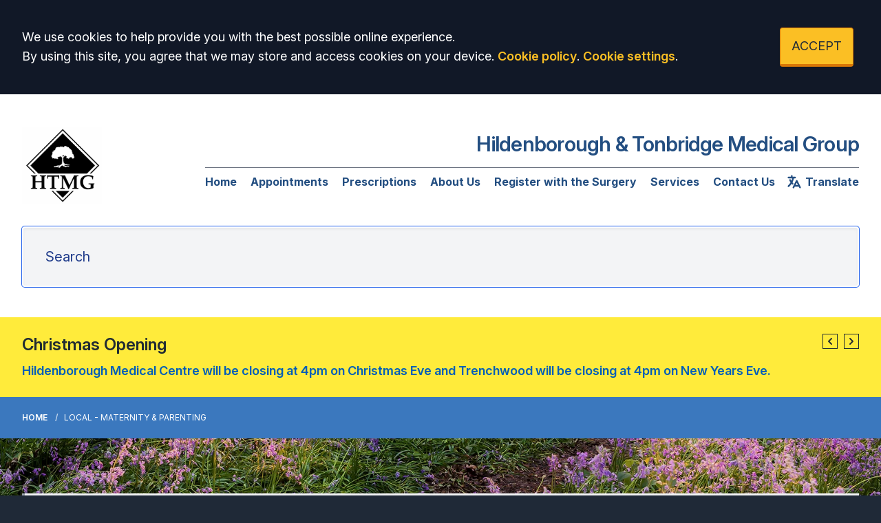

--- FILE ---
content_type: text/html; charset=UTF-8
request_url: https://www.hildenboroughmedicalgroup.co.uk/local-maternity-services
body_size: 9481
content:
<!DOCTYPE html>
<html lang="en">
<head>
	<meta charset="utf-8">
	<meta http-equiv="X-UA-Compatible" content="IE=Edge">
	<meta name="viewport" content="width=device-width, initial-scale=1.0">
	<meta name="brand" content="treeviewdesigns">
	<meta name="theme" content="Luna">
	<meta name="csrf-token" content="2gS6W3OmkUmNEajJ75TACE2sZhDrDfXFSMLgiT3k">
	<meta name="search" content="{&quot;type&quot;:&quot;algolia&quot;,&quot;index&quot;:&quot;site_index&quot;,&quot;app_id&quot;:&quot;769R3K5KKG&quot;,&quot;search_key&quot;:&quot;cf6fd73f1e22987f7fa36a5b681ae562&quot;,&quot;show_logo&quot;:&quot;true&quot;}">
	<meta name="js-files" content="{&quot;images\/structure\/search-by-algolia-light-background.svg&quot;:&quot;https:\/\/d2m1owqtx0c1qg.cloudfront.net\/themes\/luna\/default\/images\/structure\/search-by-algolia-light-background.svg&quot;}">
	<meta name="opening-hours" content="{&quot;monday&quot;:{&quot;from&quot;:&quot;08:00&quot;,&quot;to&quot;:&quot;18:30&quot;,&quot;is_closed&quot;:false},&quot;tuesday&quot;:{&quot;from&quot;:&quot;08:00&quot;,&quot;to&quot;:&quot;18:30&quot;,&quot;is_closed&quot;:false},&quot;wednesday&quot;:{&quot;from&quot;:&quot;08:00&quot;,&quot;to&quot;:&quot;18:30&quot;,&quot;is_closed&quot;:false},&quot;thursday&quot;:{&quot;from&quot;:&quot;08:00&quot;,&quot;to&quot;:&quot;18:30&quot;,&quot;is_closed&quot;:false},&quot;friday&quot;:{&quot;from&quot;:&quot;08:00&quot;,&quot;to&quot;:&quot;18:30&quot;,&quot;is_closed&quot;:false},&quot;saturday&quot;:{&quot;from&quot;:null,&quot;to&quot;:null,&quot;is_closed&quot;:true},&quot;sunday&quot;:{&quot;from&quot;:null,&quot;to&quot;:null,&quot;is_closed&quot;:true}}">
	<meta name="nav" content="{&quot;main&quot;:[{&quot;id&quot;:56,&quot;master_id&quot;:1,&quot;label&quot;:&quot;Home&quot;,&quot;type&quot;:&quot;internal-resource&quot;,&quot;url&quot;:&quot;\/&quot;,&quot;body&quot;:null,&quot;target&quot;:&quot;_self&quot;,&quot;rel&quot;:null,&quot;subs&quot;:[]},{&quot;id&quot;:36,&quot;master_id&quot;:1,&quot;label&quot;:&quot;Appointments&quot;,&quot;type&quot;:&quot;internal-resource&quot;,&quot;url&quot;:&quot;\/appointments&quot;,&quot;body&quot;:null,&quot;target&quot;:&quot;_self&quot;,&quot;rel&quot;:null,&quot;subs&quot;:[]},{&quot;id&quot;:22,&quot;master_id&quot;:1,&quot;label&quot;:&quot;Prescriptions&quot;,&quot;type&quot;:&quot;internal-resource&quot;,&quot;url&quot;:&quot;\/repeat-prescriptions&quot;,&quot;body&quot;:null,&quot;target&quot;:&quot;_self&quot;,&quot;rel&quot;:null,&quot;subs&quot;:[]},{&quot;id&quot;:55,&quot;master_id&quot;:1,&quot;label&quot;:&quot;About Us&quot;,&quot;type&quot;:&quot;internal-resource&quot;,&quot;url&quot;:&quot;\/about-us&quot;,&quot;body&quot;:null,&quot;target&quot;:&quot;_self&quot;,&quot;rel&quot;:null,&quot;subs&quot;:[]},{&quot;id&quot;:21,&quot;master_id&quot;:1,&quot;label&quot;:&quot;Register with the Surgery&quot;,&quot;type&quot;:&quot;internal-resource&quot;,&quot;url&quot;:&quot;\/new-patient-registration&quot;,&quot;body&quot;:null,&quot;target&quot;:&quot;_self&quot;,&quot;rel&quot;:null,&quot;subs&quot;:[]},{&quot;id&quot;:41,&quot;master_id&quot;:1,&quot;label&quot;:&quot;Services&quot;,&quot;type&quot;:&quot;internal-resource&quot;,&quot;url&quot;:&quot;\/services&quot;,&quot;body&quot;:null,&quot;target&quot;:&quot;_self&quot;,&quot;rel&quot;:null,&quot;subs&quot;:[]},{&quot;id&quot;:46,&quot;master_id&quot;:1,&quot;label&quot;:&quot;Contact Us&quot;,&quot;type&quot;:&quot;internal-resource&quot;,&quot;url&quot;:&quot;\/contact&quot;,&quot;body&quot;:null,&quot;target&quot;:&quot;_self&quot;,&quot;rel&quot;:null,&quot;subs&quot;:[]}],&quot;footer&quot;:[{&quot;id&quot;:10,&quot;master_id&quot;:2,&quot;label&quot;:&quot;Terms of Use&quot;,&quot;type&quot;:&quot;internal-resource&quot;,&quot;url&quot;:&quot;\/cookies&quot;,&quot;body&quot;:null,&quot;target&quot;:&quot;_self&quot;,&quot;rel&quot;:null,&quot;subs&quot;:[]},{&quot;id&quot;:11,&quot;master_id&quot;:2,&quot;label&quot;:&quot;Disclaimer&quot;,&quot;type&quot;:&quot;internal-resource&quot;,&quot;url&quot;:&quot;\/events&quot;,&quot;body&quot;:null,&quot;target&quot;:&quot;_self&quot;,&quot;rel&quot;:null,&quot;subs&quot;:[]},{&quot;id&quot;:12,&quot;master_id&quot;:2,&quot;label&quot;:&quot;Accessibility Statement&quot;,&quot;type&quot;:&quot;internal-resource&quot;,&quot;url&quot;:&quot;\/cookies&quot;,&quot;body&quot;:null,&quot;target&quot;:&quot;_self&quot;,&quot;rel&quot;:null,&quot;subs&quot;:[]},{&quot;id&quot;:14,&quot;master_id&quot;:2,&quot;label&quot;:&quot;Cookies&quot;,&quot;type&quot;:&quot;internal-resource&quot;,&quot;url&quot;:&quot;\/cookies&quot;,&quot;body&quot;:null,&quot;target&quot;:&quot;_self&quot;,&quot;rel&quot;:null,&quot;subs&quot;:[]},{&quot;id&quot;:15,&quot;master_id&quot;:2,&quot;label&quot;:&quot;Site Map&quot;,&quot;type&quot;:&quot;external-resource&quot;,&quot;url&quot;:&quot;sitemap.xml&quot;,&quot;body&quot;:null,&quot;target&quot;:&quot;_self&quot;,&quot;rel&quot;:null,&quot;subs&quot;:[]}]}">
	<meta name="cookies" content="{&quot;third_party_cookies&quot;:&quot;off&quot;,&quot;third_party_enabled&quot;:false}">
	<meta name="insights" content="{&quot;enabled&quot;:false,&quot;feedbackEnabled&quot;:true,&quot;gtm_id&quot;:null}">
	<meta name="captcha-site-key" content="6LfalawUAAAAADxNuMFBhB5SYKFDPxeVt3Tj4Dhn">
	<title>Local Maternity Services</title><meta name="description" content="Local Maternity Services"><meta name="author" content="Tree View Designs"><meta name="google-maps-api-key" content="AIzaSyDyg1cga-TJTgJWscVFGIeSwX4IzzLVXFo">
	<link rel="apple-touch-icon" sizes="57x57" href="https://d2m1owqtx0c1qg.cloudfront.net/themes/resources/favicon/apple-icon-57x57.png">
<link rel="apple-touch-icon" sizes="60x60" href="https://d2m1owqtx0c1qg.cloudfront.net/themes/resources/favicon/apple-icon-60x60.png">
<link rel="apple-touch-icon" sizes="72x72" href="https://d2m1owqtx0c1qg.cloudfront.net/themes/resources/favicon/apple-icon-72x72.png">
<link rel="apple-touch-icon" sizes="76x76" href="https://d2m1owqtx0c1qg.cloudfront.net/themes/resources/favicon/apple-icon-76x76.png">
<link rel="apple-touch-icon" sizes="114x114" href="https://d2m1owqtx0c1qg.cloudfront.net/themes/resources/favicon/apple-icon-114x114.png">
<link rel="apple-touch-icon" sizes="120x120" href="https://d2m1owqtx0c1qg.cloudfront.net/themes/resources/favicon/apple-icon-120x120.png">
<link rel="apple-touch-icon" sizes="144x144" href="https://d2m1owqtx0c1qg.cloudfront.net/themes/resources/favicon/apple-icon-144x144.png">
<link rel="apple-touch-icon" sizes="152x152" href="https://d2m1owqtx0c1qg.cloudfront.net/themes/resources/favicon/apple-icon-152x152.png">
<link rel="apple-touch-icon" sizes="180x180" href="https://d2m1owqtx0c1qg.cloudfront.net/themes/resources/favicon/apple-icon-180x180.png">
<link rel="icon" type="image/png" sizes="192x192"  href="https://d2m1owqtx0c1qg.cloudfront.net/themes/resources/favicon/android-icon-192x192.png">
<link rel="icon" type="image/png" sizes="32x32" href="https://d2m1owqtx0c1qg.cloudfront.net/themes/resources/favicon/favicon-32x32.png">
<link rel="icon" type="image/png" sizes="96x96" href="https://d2m1owqtx0c1qg.cloudfront.net/themes/resources/favicon/favicon-96x96.png">
<link rel="icon" type="image/png" sizes="16x16" href="https://d2m1owqtx0c1qg.cloudfront.net/themes/resources/favicon/favicon-16x16.png">
<link rel="manifest" href="https://d2m1owqtx0c1qg.cloudfront.net/themes/resources/favicon/manifest.json">
<meta name="msapplication-TileColor" content="#ffffff">
<meta name="msapplication-TileImage" content="https://d2m1owqtx0c1qg.cloudfront.net/themes/resources/favicon/ms-icon-144x144.png">
<meta name="theme-color" content="#ffffff">	<style>
		:root {--font-size: 1.125rem;--line-height: 1.75rem;--color-bg: #1F2937;--color-text: #333333;--color-anchor-text: #1D4ED8;--color-anchor-text-hover: #131212;--color-anchor-bg: transparent;--color-anchor-bg-hover: #F8E71C;--color-primary: #234E81;--color-primary-reverse: #ffffff;--color-primary-hover: #05688F;--color-primary-border: #001927;--color-secondary: #487517;--color-secondary-reverse: #ffffff;--color-secondary-hover: #50801C;--color-secondary-border: #33550E;--color-brand-three: #374151;--color-brand-three-reverse: #ffffff;--color-brand-three-hover: #4B5563;--color-brand-three-border: #1F2937;--color-brand-four: #14406B;--color-brand-four-reverse: #ffffff;--color-brand-four-hover: #059669;--color-brand-four-border: #065F46;--color-brand-five: #5f2861;--color-brand-five-reverse: #ffffff;--color-brand-five-hover: #9B9B9B;--color-brand-five-border: #065F46;--color-breadcrumbs-bg: #3B78BE;--color-breadcrumbs-text: #FFFFFF;--color-breadcrumbs-hover: #F8E71C;--color-breadcrumbs-active: #FFFFFF;--color-breaking-news-bg: #ffeb3b;--color-breaking-news-heading: #212b32;--color-breaking-news-text: #212b32;--color-breaking-news-anchor: #005eb8;--color-breaking-news-anchor-hover: #ffffff;--color-breaking-news-anchor-hover-bg: #005eb8;--color-breaking-news-cursor: #212b32;--color-breaking-news-navigation: #212b32;--color-breaking-news-navigation-hover: #005eb8;--color-feedback-bg: #111827;--color-feedback-heading: #fde047;--color-feedback-sub-heading: #ffffff;--color-feedback-text: #ffffff;--color-feedback-button-bg: #005eb8;--color-feedback-button-text: #ffffff;--color-feedback-button-bg-hover: #005eb8;--color-feedback-button-text-hover: #ffffff;--color-feedback-ping: #fde047;--color-feedback-ping-hover: #fde047;--padding-top-segment-default: 2rem;--padding-bottom-segment-default: 2rem;--padding-top-segment-sm: 2.5rem;--padding-bottom-segment-sm: 2.5rem;--padding-top-segment-md: 4rem;--padding-bottom-segment-md: 4rem;--padding-top-segment-lg: 5rem;--padding-bottom-segment-lg: 5rem;--padding-top-segment-xl: 5rem;--padding-bottom-segment-xl: 5rem;--padding-top-segment-2xl: 5rem;--padding-bottom-segment-2xl: 5rem}
	</style>
	<link rel="stylesheet" href="https://d2m1owqtx0c1qg.cloudfront.net/themes/luna/default/dist/css/app.css?v=5772e5561d0c44924537ad57c6d06914">
	<script async src="https://d2m1owqtx0c1qg.cloudfront.net/themes/luna/default/dist/js/head.js?v=5772e5561d0c44924537ad57c6d06914"></script>
	<meta property="og:title" content="Local Maternity Services" />
<meta property="og:type" content="website" />
<meta property="og:url" content="https://www.hildenboroughmedicalgroup.co.uk/local-maternity-services" />
	<style>
     a {
         font-weight:600;
     }
     b{
         font-weight:700;
     }
     strong{
         font-weight:700;
     }
 </style>
	
	<script src="https://www.google.com/recaptcha/api.js" defer></script>
		</head>
<body>
<main class="relative">
		<div id="app" >

		
		<cookie-consent accept-all-label="ACCEPT">
			<template v-slot:consent="{ toggle }">
				<p class="text-white lg:mb-0">We use cookies to help provide you with the best possible online experience.<br />By using this site, you agree that we may store and access cookies on your device. <a href="/cookies" class="text-yellow-400 hover:text-gray-400">Cookie policy</a>.
<a href="#" @click.prevent="toggle" class="text-yellow-400 hover:text-gray-400">Cookie settings</a>.</p>
			</template>
			<template v-slot:setup>
				<cookie-setup
					wrapper-class="mt-6 pt-6 border-t border-solid border-gray-600"
					on-label="On" off-label="Off"
					confirm-selection-label="Confirm selection"
				>
					<template v-slot:functional>
						<h3 class="text-yellow-400">Functional Cookies</h3><p class="text-white">Functional Cookies are enabled by default at all times so that we can save your preferences for cookie settings and ensure site works and delivers best experience.</p>
					</template>
					<template v-slot:third-party>
						<h3 class="text-yellow-400">3rd Party Cookies</h3><p class="text-white">This website uses Google Analytics to collect anonymous information such as the number of visitors to the site, and the most popular pages.<br />Keeping this cookie enabled helps us to improve our website.</p>
					</template>
				</cookie-setup>
			</template>
		</cookie-consent>

		

		<google-translate-dialog></google-translate-dialog>
<header id="header" class="bg-white">
    <div class="container xl:py-6">
        <div class="xl:flex xl:flex-row items-center">
            <div class="xl:flex-1 py-6 xl:pr-10 flex justify-center xl:justify-start">
                <a href="/" class="inline-block text-center xl:text-left hover:bg-transparent focus:bg-transparent">
                    <img src="/media/content/images/logos/HTMG_Logo.png" alt="Hildenborough & Tonbridge Medical Group" class="h-28 mx-auto xl:mx-0" />
                </a>
            </div>
            <div class="xl:flex-shrink">
                <div class="flex items-center justify-center xl:justify-end border-b border-gray-500 border-b-0 pb-4">
                    <h1 class="text-primary mb-0 text-3xl font-semibold">Hildenborough & Tonbridge Medical Group</h1>
                </div>
                <div class="xl:flex">
                    <main-navigation-toggler
                    collapsed-class="xl:hidden text-black flex justify-between items-center w-full py-3"
                    expanded-class="xl:hidden text-gray-800 flex justify-between items-center w-full py-3 border-b border-white"></main-navigation-toggler>
                <main-navigation
                    main-wrapper-css="w-full py-2 xl:pt-0 xl:flex xl:w-auto flex-col xl:flex-row xl:space-x-5"
                    main-anchor-css="block py-2 text-base text-primary font-bold bg-transparent hover:text-secondary hover:bg-transparent"
                    main-expanded-anchor-css="block py-2 text-base text-secondary font-bold bg-transparent hover:text-blue-900 hover:bg-transparent"
                    sub-wrapper-css="flex flex-col xl:bg-white py-1 xl:rounded-b overflow-hidden text-base whitespace-nowrap xl:shadow xl:border-t-2 border-primary xl:absolute"
                    sub-anchor-css="py-2 px-4 text-primary bg-transparent xl:text-gray-800 hover:text-blue-900 hover:bg-transparent"
                ></main-navigation>
                <google-translate-toggle class="hidden xl:inline-flex font-bold text-base text-primary hover:text-secondary focus:text-secondary py-2 ml-4">
                        <google-translate-icon class="h-6 w-6 mr-1"></google-translate-icon> Translate
                    </google-translate-toggle>
                </div>
            </div>
        </div>
        <div class="pt-2 pb-6 flex xl:block">
            <google-translate-toggle class="inline-flex xl:hidden w-12 md:w-24 items-center justify-center mr-2 bg-yellow-300 text-yellow-800 rounded border-2 border-yellow-500 py-3">
                <google-translate-icon class="h-6 w-6"></google-translate-icon>
            </google-translate-toggle>
            <search-form input-class="py-3 md:py-7 pl-3 pr-4 md:pl-8 md:pr-16 block w-full shadow-inner bg-gray-100 shadow text-primary text-base md:text-xl border-2 focus:border-white placeholder-blue-900 rounded"
            close-button-class="text-primary absolute right-0 top-0 h-full w-14 md:w-20 flex items-center justify-center cursor-pointer" placeholder="Search"></search-form>
        </div>
    </div>
</header>

    <div class="w-full">
        <braking-news-feed></braking-news-feed>
    </div>
</show-if-path>

					<div class="breadcrumbs">

    <nav class="container" aria-label="You are here:">

        
            
                <a href="/" class="whitespace-nowrap">Home</a>

            
        
            
                <span class="whitespace-nowrap">
                    Local - Maternity &amp; Parenting
                </span>

            
        
    </nav>

</div>		
		<section>
			    <div class="segment bg-cover bg-center bg-no-repeat bg-fixed xl:py-20" style="background-image:url(&quot;/media/content/images/backgrounds/slim-background3.webp&quot;);"><div class="container"><div class="bg-gray-100 text-gray-800 border-l-4 border-gray-400 p-8 pb-4">
<h1 class="lg:text-5xl"><b>Maternity &amp; Parenting</b></h1>

<p><a href="/self-help-local-national-support">&lt; Back to Local and National Support</a></p>
</div>
</div></div><div class="segment bg-gray-100"><div class="container"><div class="grid gap-6 lg:grid-cols-2 lg:gap-12">
<div class="bg-white p-10 rounded shadow">
<h2><b>Child Health West Kent</b></h2>

<p>West Kent Clinical Commissioning Group provide a "Guide for parents &amp; carer of children aged birth to 5 years of common illnesses &amp; wellbeing"</p>

<p class="mb-0"><a class="inline-flex items-center" href="http://childhealthwestkent.nhs.uk/" rel="noopener noreferrer nofollow" target="_blank" title="Child Health West Kent (Opens in new window)"><svg class="inline-block h-9 text-primary" viewBox="0 0 24 24" aria-hidden="true" fill="currentColor">
  <path fill-rule="evenodd" d="M12 2a10 10 0 0 0-9.95 9h11.64L9.74 7.05a1 1 0 0 1 1.41-1.41l5.66 5.65a1 1 0 0 1 0 1.42l-5.66 5.65a1 1 0 0 1-1.41 0 1 1 0 0 1 0-1.41L13.69 13H2.05A10 10 0 1 0 12 2z"></path>
</svg> Visit the website</a></p>
</div>

<div class="bg-white p-10 rounded shadow">
<h2><b>Kent Safeguarding Children</b></h2>

<p>You may be concerned about a child or young person, you may or may not know them, or even their name. Safeguarding is everyone's responsibility. Abuse can take many different forms, such as neglect, sexual abuse, physical abuse, and even emotional abuse.</p>

<p>Don't assume that someone else will take responsibility and make that phone call. You could help to save a child's life. If you are worried, report it now.</p>

<p>Call the reporting line on 03000 411111</p>

<p class="mb-0"><a class="inline-flex items-center" href="http://www.kscb.org.uk/" rel="noopener noreferrer nofollow" target="_blank" title="Kent Safeguarding Children (Opens in new window)"><svg class="inline-block h-9 text-primary" viewBox="0 0 24 24" aria-hidden="true" fill="currentColor">
  <path fill-rule="evenodd" d="M12 2a10 10 0 0 0-9.95 9h11.64L9.74 7.05a1 1 0 0 1 1.41-1.41l5.66 5.65a1 1 0 0 1 0 1.42l-5.66 5.65a1 1 0 0 1-1.41 0 1 1 0 0 1 0-1.41L13.69 13H2.05A10 10 0 1 0 12 2z"></path>
</svg> Visit the website</a></p>
</div>

<div class="bg-white p-10 rounded shadow">
<h2><b>Bump, Birth and Beyond</b></h2>

<p>The Bump, Birth and Beyond website is a one-stop-shop providing maternity information for expectant and growing families in Kent and Medway.</p>

<p>The website includes useful information about the pregnancy journey, where to birth and what to expect after birth.</p>

<p class="mb-0"><a class="inline-flex items-center" href="https://www.kentandmedwaylms.nhs.uk/" rel="noopener noreferrer nofollow" target="_blank" title="Bump, Birth and Beyond (Opens in new window)"><svg class="inline-block h-9 text-primary" viewBox="0 0 24 24" aria-hidden="true" fill="currentColor">
  <path fill-rule="evenodd" d="M12 2a10 10 0 0 0-9.95 9h11.64L9.74 7.05a1 1 0 0 1 1.41-1.41l5.66 5.65a1 1 0 0 1 0 1.42l-5.66 5.65a1 1 0 0 1-1.41 0 1 1 0 0 1 0-1.41L13.69 13H2.05A10 10 0 1 0 12 2z"></path>
</svg> Visit the website</a></p>
</div>
</div>
</div></div>
		</section>

		
					<div><footer class="text-white body-font bg-primary">
<div
  class="container px-5 py-8 lg:pt-24 lg:pb-16 mx-auto flex md:items-center lg:items-start md:flex-row md:flex-nowrap flex-wrap flex-col"
>
  <div
    class="flex-grow flex flex-wrap md:mt-0 mt-10 text-center lg:text-left"
  >
    <div class="w-full md:w-1/2 lg:w-1/5 px-2 text-center lg:text-left">
    <a href="https://www.nhs.uk/" target="_blank" rel="noopener noreferrer nofollow" title="NHS (opens new window)" class="inline-block hover:bg-transparent focus:bg-transparent">
      <svg
        aria-hidden="true"
        role="img"
        class="h-16 w-auto text-white inline-flex mb-4"
        xmlns="http://www.w3.org/2000/svg"
        fill="currentColor"
        viewBox="0 0 70.4 28.3"
      >
        <path
          class="st0"
          d="M70.4,28.3V0H0v28.3H70.4L70.4,28.3z M28.3,2.7l-4.9,22.8h-7.6L11,9.8H11L7.8,25.6H2L6.9,2.7h7.7l4.7,15.8h0.1
                l3.2-15.8H28.3L28.3,2.7z M50.1,2.7l-4.8,22.8h-6.1l2-9.8H34l-2,9.8h-6.1l4.8-22.8h6.1l-1.8,8.7h7.3L44,2.7H50.1L50.1,2.7z
                 M67.8,3.4l-1.5,4.5c-1.2-0.6-2.8-1-5.1-1c-2.4,0-4.4,0.4-4.4,2.2c0,3.2,8.9,2,8.9,9c0,6.3-5.9,7.9-11.2,7.9
                c-2.4,0-5.1-0.6-7.1-1.2l1.4-4.6c1.2,0.8,3.6,1.3,5.6,1.3c1.9,0,4.9-0.4,4.9-2.7c0-3.7-8.9-2.3-8.9-8.7c0-5.9,5.2-7.7,10.2-7.7
                C63.6,2.3,66.2,2.6,67.8,3.4L67.8,3.4z"
        />
      </svg>
      
      <p class="mt-2 mb-0 text-lg text-white">
        <strong>Providing NHS Services</strong>
      </p><br />
      </a>
       <a class="text-white" href="/opening-closing-hours"
            >Opening Hours</a
          >
    </div>
    <div class="w-full md:w-1/2 lg:w-1/5">
      <h2 class="font-bold text-yellow-400 tracking-widest text-xl mb-3">
        HILDENBOROUGH MEDICAL CENTRE
      </h2>

      <p class="text-white">
        Westwood<br />
        Tonbridge Road<br />
        Hildenborough<br />
        TN11 9HL
      </p>

      <p class="text-white">
        <strong>Telephone:</strong>
        <a class="text-white" href="tel:01732838777">01732 838777</a>
      </p>
      <p class="text-white">All calls are recorded for training and monitoring purposes.</p>
    </div>
    <div class="w-full md:w-1/2 lg:w-1/5 px-4">
      <h2 class="font-bold text-yellow-400 tracking-widest text-xl mb-3">
        TRENCHWOOD MEDICAL CENTRE
      </h2>
      <p class="text-white">
        264 Shipbourne Road<br />
        Tonbridge<br />
        Kent<br />
        TN10 3ET
      </p>

      <p class="text-white">
        <strong>Telephone:</strong>
        <a class="text-white" href="tel:01732352784">01732 352784</a>
      </p>
    </div>
    <div class="w-full md:w-1/2 lg:w-1/5 px-4">
      <h2 class="font-bold text-yellow-400 tracking-widest text-xl mb-3">
        LEGAL
      </h2>
      <ul class="list-none mb-10 ml-0">
        <li>
          <a class="text-white" href="/terms-of-use">Terms of Use</a>
        </li>
        <li>
          <a class="text-white" href="/website-privacy">Website Privacy</a>
        </li>
        <li>
          <a class="text-white" href="/accessibility-statement"
            >Accessibility</a
          >
        </li>
        <li>
          <a class="text-white" href="/cookies">Cookies</a>
        </li>
        <li>
          <a class="text-white" href="/copyright">Copyright</a>
        </li>
        <li>
          <a class="text-white" href="/feedback-procedure"
            >Make a Complaint</a
          >
        </li>
        <li>
          <a class="text-white" href="/policies-procedures"
            >Policies & Procedures</a
          >
        </li>
         <li>
          <a class="text-white" href="/jobs"
            >Jobs</a
          >
        </li>
        <li>
          <a class="text-white" href="/friends-family-test"
            >Friends and Family Test</a
          >
        </li>
        
      </ul>
    </div>

    <div class="w-full md:w-1/2 mx-auto lg:mx-0 lg:w-1/5 px-4">
      <a
        href="https://www.cqc.org.uk/location/1-573810541"
        target="_blank"
        rel="nofollow noopener noreferrer"
        class="text-center"
      >
        <span class="sr-only">The Care Quality Commission</span>
        <svg
          version="1.1"
          xmlns="http://www.w3.org/2000/svg"
          xmlns:xlink="http://www.w3.org/1999/xlink"
          x="0px"
          y="0px"
          class="w-full"
          viewBox="0 0 170.083 53.739"
          enable-background="new 0 0 170.083 53.739"
          xml:space="preserve"
        >
          <g>
            <g>
              <defs>
                <rect width="170.083" height="53.739"></rect>
              </defs>
              <path
                fill="#FFFFFF"
                d="M72.831,30.204c-3.314,0-5.452,2.42-5.452,5.994
				  c0,3.596,2.115,5.947,5.288,5.947c3.29,0,5.43-2.375,5.43-5.947C78.097,32.554,76.005,30.204,72.831,30.204 M72.784,40.475
				  c-1.948,0-3.407-1.738-3.407-4.348c0-2.561,1.292-4.277,3.337-4.277c1.951,0,3.386,1.762,3.386,4.371
				  C76.1,38.808,74.901,40.475,72.784,40.475 M141.793,26.211c-0.683,0-1.222,0.542-1.222,1.223s0.539,1.223,1.222,1.223
				  c0.681,0,1.222-0.541,1.222-1.223S142.474,26.211,141.793,26.211 M61.764,40.311c-3.457,0-5.621-2.492-5.621-6.322
				  c0-3.926,2.587-6.254,5.785-6.254c2.209,0,3.596,0.941,3.786,1.059l0.915-1.457c-0.188-0.188-1.715-1.456-4.818-1.456
				  c-4.326,0-7.83,3.054-7.83,8.295c0,5.053,3.315,8.014,7.524,8.014c3.174,0,5.1-1.456,5.264-1.643l-0.915-1.457
				  C65.688,39.183,64.02,40.311,61.764,40.311 M150.397,30.204c-3.312,0-5.451,2.42-5.451,5.994c0,3.596,2.115,5.947,5.287,5.947
				  c3.291,0,5.429-2.375,5.429-5.947C155.662,32.554,153.573,30.204,150.397,30.204 M150.351,40.475
				  c-1.951,0-3.406-1.738-3.406-4.348c0-2.561,1.291-4.277,3.338-4.277c1.949,0,3.385,1.762,3.385,4.371
				  C153.667,38.808,152.467,40.475,150.351,40.475 M163.093,30.204c-1.929,0-3.361,1.035-3.552,1.152v-0.848h-1.783v11.377h1.995v-9
				  c0.096-0.073,1.527-0.989,2.988-0.989c0.703,0,1.291,0.261,1.597,0.565c0.586,0.586,0.612,1.527,0.612,2.961v6.463h1.994v-6.604
				  c0-1.832-0.047-3.01-1.127-4.091C165.466,30.838,164.665,30.204,163.093,30.204 M91.869,30.204c-1.718,0-3.009,0.729-3.949,1.317
				  c-0.519-0.707-1.366-1.317-2.798-1.317c-1.787,0-3.338,1.058-3.479,1.152v-0.848h-1.787v11.377h1.998v-9.049
				  c0.164-0.092,1.527-0.94,2.915-0.94c0.681,0,1.175,0.212,1.481,0.519c0.588,0.61,0.565,1.645,0.565,3.172v6.299h1.975v-6.369
				  c0-0.918,0-2.162-0.191-2.657c0.262-0.163,1.623-0.963,3.008-0.963c0.684,0,1.203,0.188,1.555,0.588
				  c0.589,0.636,0.564,2.046,0.564,2.75v6.651h1.998v-6.604c0-1.832-0.047-3.01-1.13-4.091
				  C94.242,30.838,93.442,30.204,91.869,30.204 M116.287,41.885h1.998V30.508h-1.998V41.885z M117.274,26.211
				  c-0.683,0-1.224,0.542-1.224,1.223s0.541,1.223,1.224,1.223c0.681,0,1.223-0.541,1.223-1.223S117.955,26.211,117.274,26.211
				  M109.916,30.204c-1.714,0-3.009,0.729-3.949,1.317c-0.516-0.707-1.362-1.317-2.795-1.317c-1.788,0-3.34,1.058-3.481,1.152v-0.848
				  h-1.787v11.377h1.998v-9.049c0.168-0.092,1.529-0.94,2.916-0.94c0.683,0,1.178,0.212,1.481,0.519
				  c0.589,0.61,0.565,1.645,0.565,3.172v6.299h1.975v-6.369c0-0.918,0-2.162-0.189-2.657c0.258-0.163,1.623-0.963,3.009-0.963
				  c0.68,0,1.198,0.188,1.553,0.588c0.586,0.636,0.562,2.046,0.562,2.75v6.651h2v-6.604c0-1.832-0.047-3.01-1.129-4.091
				  C112.291,30.838,111.492,30.204,109.916,30.204 M122.915,33.306c0-0.845,0.705-1.528,2.091-1.528s2.563,0.684,2.705,0.776
				  l0.749-1.339c-0.117-0.096-1.385-1.012-3.596-1.012c-2.324,0-3.971,1.293-3.971,3.219c0,3.621,5.615,3.104,5.615,5.431
				  c0,1.013-0.961,1.694-2.186,1.694c-1.643,0-2.795-0.729-3.031-0.87l-0.754,1.387c0.145,0.117,1.646,1.126,3.902,1.126
				  c2.235,0,4.164-1.268,4.164-3.477C128.604,35.093,122.915,35.493,122.915,33.306 M140.808,41.885h1.998V30.508h-1.998V41.885z
				  M132.603,33.306c0-0.845,0.705-1.528,2.092-1.528s2.562,0.684,2.705,0.776l0.75-1.339c-0.117-0.096-1.385-1.012-3.594-1.012
				  c-2.328,0-3.974,1.293-3.974,3.219c0,3.621,5.614,3.104,5.614,5.431c0,1.013-0.959,1.694-2.184,1.694
				  c-1.644,0-2.798-0.729-3.031-0.87l-0.754,1.387c0.144,0.117,1.646,1.126,3.904,1.126c2.23,0,4.158-1.268,4.158-3.477
				  C138.29,35.093,132.603,35.493,132.603,33.306"
              ></path>
              <path
                fill="#FFFFFF"
                d="M61.693,22.204c3.506,0,5.527-1.739,5.713-1.926l-1.37-2.206
				  c-0.255,0.14-1.905,1.278-3.949,1.278c-2.948,0-4.828-2.113-4.828-5.341c0-3.296,2.181-5.271,4.992-5.271
				  c2.252,0,3.507,1.068,3.692,1.184l1.417-2.158c-0.163-0.162-1.766-1.787-5.248-1.787c-4.621,0-8.151,3.086-8.151,8.243
				  C53.961,19.187,57.329,22.204,61.693,22.204 M68.305,18.418c0,2.161,1.415,3.67,3.691,3.67c1.811,0,3.018-0.929,3.227-1.07v0.815
				  h2.718v-6.849c0-1.487,0.023-2.671-0.93-3.623c-1.115-1.114-2.762-1.276-3.737-1.276c-2.625,0-4.181,1.09-4.342,1.229l1.043,1.998
				  c0.164-0.094,1.533-0.836,3.042-0.836c0.86,0,1.37,0.209,1.625,0.464c0.325,0.327,0.349,0.65,0.349,1.346h-0.326
				  C73.273,14.287,68.305,14.357,68.305,18.418 M74.991,19.023c-0.138,0.069-0.906,0.696-2.183,0.696
				  c-0.765,0-1.764-0.325-1.764-1.508c0-1.439,1.439-1.788,3.46-1.788h0.487V19.023z M82.551,14.333
				  c0.349-0.51,1.298-1.648,3.204-1.648c0.16,0,0.603,0.046,0.697,0.07l0.721-2.37c-0.07-0.022-0.489-0.3-1.305-0.3
				  c-2.274,0-3.688,1.601-3.782,1.764v-1.44h-2.669v11.424h3.134V14.333z M92.413,10.085c-3.248,0-5.478,2.6-5.478,6.105
				  c0,3.321,1.974,5.967,5.688,5.967c2.531,0,4.272-1.184,4.34-1.253l-1.02-1.996c-0.49,0.231-1.604,0.811-3.045,0.811
				  c-2.273,0-2.971-1.74-2.924-2.576h7.523c0-0.162,0.047-0.488,0.047-0.974C97.546,12.453,95.757,10.085,92.413,10.085
				  M89.952,14.89c0.232-1.416,1.113-2.482,2.532-2.482c1.927,0,2.159,1.857,2.159,2.482H89.952z M120.557,22.158
				  c1.623,0,3.04-1.045,3.226-1.184v0.86h2.67V10.41h-3.133v8.36c-0.188,0.139-1.115,0.719-2.115,0.719
				  c-0.742,0-1.09-0.279-1.228-0.418c-0.419-0.419-0.489-1.16-0.489-2.646V10.41h-3.135v6.154c0,1.485-0.047,3.203,1.23,4.481
				  C118.327,21.787,119.349,22.158,120.557,22.158 M134.612,21.019v0.815h2.717v-6.849c0-1.487,0.026-2.671-0.927-3.623
				  c-1.116-1.114-2.762-1.276-3.737-1.276c-2.625,0-4.181,1.09-4.343,1.229l1.044,1.998c0.164-0.094,1.531-0.836,3.04-0.836
				  c0.861,0,1.371,0.209,1.626,0.464c0.326,0.327,0.35,0.65,0.35,1.346h-0.325c-1.392,0-6.36,0.071-6.36,4.132
				  c0,2.161,1.414,3.67,3.689,3.67C133.197,22.088,134.405,21.16,134.612,21.019 M130.436,18.211c0-1.439,1.438-1.788,3.46-1.788
				  h0.486v2.6c-0.139,0.069-0.905,0.696-2.184,0.696C131.434,19.72,130.436,19.395,130.436,18.211 M141.999,5.023h-3.136v16.811
				  h3.136V5.023z M145.197,8.993c0.996,0,1.787-0.788,1.787-1.787c0-0.997-0.791-1.787-1.787-1.787c-0.997,0-1.788,0.79-1.788,1.787
				  C143.409,8.205,144.2,8.993,145.197,8.993 M146.776,10.41h-3.135v11.424h3.135V10.41z M154.88,19.534
				  c-1.371,0-1.44-1.044-1.44-1.949V13.01h3.252v-2.6h-3.252v-3.18h-3.132v3.18h-1.975v2.6h1.975v4.459c0,1.602,0,2.692,0.974,3.668
				  c0.765,0.766,1.927,1.021,2.948,1.021c1.693,0,2.787-0.673,2.877-0.743l-0.787-2.158C156.11,19.326,155.598,19.534,154.88,19.534
				  M159.845,24.688c-0.906,0-1.602-0.325-1.766-0.394l-0.928,2.228c0.094,0.047,1.184,0.72,2.855,0.72
				  c1.882,0,2.854-0.696,3.343-1.183c0.812-0.812,1.325-1.858,2.207-4.109l4.526-11.54h-3.088l-2.856,8.009l-3.063-8.009h-3.32
				  l4.783,11.424c-0.188,0.51-0.582,1.717-1.139,2.275C161.027,24.479,160.54,24.688,159.845,24.688 M114.972,13.983
				  c0-4.657-2.98-8.014-7.572-8.014c-4.498,0-7.57,3.238-7.57,8.014c0,4.862,3.006,8.19,7.441,8.266v0.001
				  c0,0,0.176,0.005,0.191,0.005c2.151,0.05,3.644,0.772,4.593,1.944c0.321-0.213,2.659-2.225,2.659-2.225s-0.808-0.969-2.684-1.221
				  C113.859,19.334,114.972,16.98,114.972,13.983 M107.47,19.482c-2.446,0-4.311-2.026-4.311-5.286c0-3.241,1.629-5.523,4.125-5.523
				  c2.608,0,4.357,2.212,4.357,5.288C111.642,16.455,110.686,19.482,107.47,19.482"
              ></path>
              <path
                fill="#FFFFFF"
                d="M37.902,43.649c6.145-4.354,10.16-11.517,10.16-19.62
				  C48.062,10.758,37.303,0,24.031,0C10.758,0,0,10.758,0,24.029c0,13.273,10.758,24.03,24.031,24.03h0.685
				  c6.391,0.109,10.784,2.231,13.589,5.68c0.942-0.619,7.753-6.483,7.753-6.483S43.619,44.311,37.902,43.649 M23.501,41.911
				  c6.094-1.24,11.068-5.584,13.258-11.323c-0.013-0.009-0.029-0.005-0.045,0.009c-2.378,4.586-7.16,7.723-12.683,7.723
				  c-7.893,0-14.29-6.398-14.29-14.29c0-7.891,6.397-14.288,14.29-14.288c5.523,0,10.307,3.139,12.684,7.725
				  c0.016,0.012,0.032,0.016,0.044,0.005c-2.19-5.738-7.166-10.08-13.258-11.322c0.199-0.007,0.397-0.014,0.597-0.014
				  c9.787,0,17.718,8.011,17.718,17.894c0,9.884-7.931,17.897-17.718,17.897C23.898,41.926,23.7,41.917,23.501,41.911"
              ></path>
            </g>
          </g>
        </svg>
        <span class="text-white block mt-4">Inspected and rated</span>
        <span class="py-1 px-2 rounded block bg-green-700 text-white mt-4"
          >Good</span
        >
      </a>
    </div>
  </div>
</div>
</footer>
<div>
  <div
    class="container mx-auto py-6 px-5 flex flex-wrap flex-col sm:flex-row"
  >
    <p class="text-white text-sm text-center sm:text-left md:mb-0">
      <site-credit anchor-css="text-gray-300 ml-1"></site-credit>
    </p>
    <div
      class="flex space-x-4 sm:ml-auto sm:mt-0 justify-center sm:justify-start"
    ></div>
  </div>
</div></div>
		
		<top-dialog></top-dialog>
		<portal-target name="modal"></portal-target>

	</div>
	<script async src="https://d2m1owqtx0c1qg.cloudfront.net/themes/luna/default/dist/js/app.js?v=5772e5561d0c44924537ad57c6d06914"></script>
	
	
	</main>
</body>
</html>